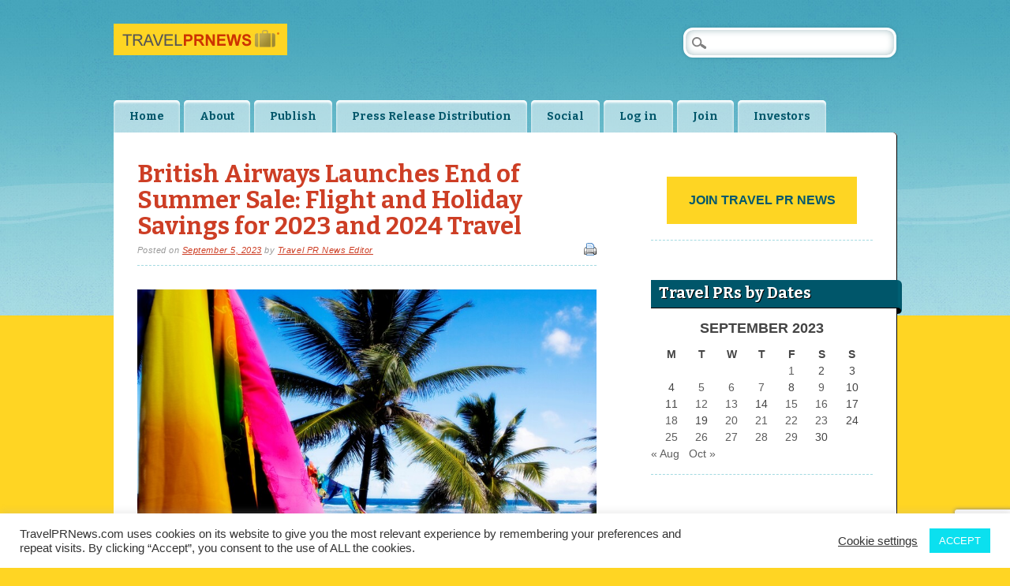

--- FILE ---
content_type: text/html; charset=utf-8
request_url: https://www.google.com/recaptcha/api2/anchor?ar=1&k=6Lf2OYEUAAAAAMe4MTvceDT_DHt-jw75OHYy3Uug&co=aHR0cHM6Ly90cmF2ZWxwcm5ld3MuY29tOjQ0Mw..&hl=en&v=PoyoqOPhxBO7pBk68S4YbpHZ&size=invisible&anchor-ms=20000&execute-ms=30000&cb=sy3tjqfoqenw
body_size: 48860
content:
<!DOCTYPE HTML><html dir="ltr" lang="en"><head><meta http-equiv="Content-Type" content="text/html; charset=UTF-8">
<meta http-equiv="X-UA-Compatible" content="IE=edge">
<title>reCAPTCHA</title>
<style type="text/css">
/* cyrillic-ext */
@font-face {
  font-family: 'Roboto';
  font-style: normal;
  font-weight: 400;
  font-stretch: 100%;
  src: url(//fonts.gstatic.com/s/roboto/v48/KFO7CnqEu92Fr1ME7kSn66aGLdTylUAMa3GUBHMdazTgWw.woff2) format('woff2');
  unicode-range: U+0460-052F, U+1C80-1C8A, U+20B4, U+2DE0-2DFF, U+A640-A69F, U+FE2E-FE2F;
}
/* cyrillic */
@font-face {
  font-family: 'Roboto';
  font-style: normal;
  font-weight: 400;
  font-stretch: 100%;
  src: url(//fonts.gstatic.com/s/roboto/v48/KFO7CnqEu92Fr1ME7kSn66aGLdTylUAMa3iUBHMdazTgWw.woff2) format('woff2');
  unicode-range: U+0301, U+0400-045F, U+0490-0491, U+04B0-04B1, U+2116;
}
/* greek-ext */
@font-face {
  font-family: 'Roboto';
  font-style: normal;
  font-weight: 400;
  font-stretch: 100%;
  src: url(//fonts.gstatic.com/s/roboto/v48/KFO7CnqEu92Fr1ME7kSn66aGLdTylUAMa3CUBHMdazTgWw.woff2) format('woff2');
  unicode-range: U+1F00-1FFF;
}
/* greek */
@font-face {
  font-family: 'Roboto';
  font-style: normal;
  font-weight: 400;
  font-stretch: 100%;
  src: url(//fonts.gstatic.com/s/roboto/v48/KFO7CnqEu92Fr1ME7kSn66aGLdTylUAMa3-UBHMdazTgWw.woff2) format('woff2');
  unicode-range: U+0370-0377, U+037A-037F, U+0384-038A, U+038C, U+038E-03A1, U+03A3-03FF;
}
/* math */
@font-face {
  font-family: 'Roboto';
  font-style: normal;
  font-weight: 400;
  font-stretch: 100%;
  src: url(//fonts.gstatic.com/s/roboto/v48/KFO7CnqEu92Fr1ME7kSn66aGLdTylUAMawCUBHMdazTgWw.woff2) format('woff2');
  unicode-range: U+0302-0303, U+0305, U+0307-0308, U+0310, U+0312, U+0315, U+031A, U+0326-0327, U+032C, U+032F-0330, U+0332-0333, U+0338, U+033A, U+0346, U+034D, U+0391-03A1, U+03A3-03A9, U+03B1-03C9, U+03D1, U+03D5-03D6, U+03F0-03F1, U+03F4-03F5, U+2016-2017, U+2034-2038, U+203C, U+2040, U+2043, U+2047, U+2050, U+2057, U+205F, U+2070-2071, U+2074-208E, U+2090-209C, U+20D0-20DC, U+20E1, U+20E5-20EF, U+2100-2112, U+2114-2115, U+2117-2121, U+2123-214F, U+2190, U+2192, U+2194-21AE, U+21B0-21E5, U+21F1-21F2, U+21F4-2211, U+2213-2214, U+2216-22FF, U+2308-230B, U+2310, U+2319, U+231C-2321, U+2336-237A, U+237C, U+2395, U+239B-23B7, U+23D0, U+23DC-23E1, U+2474-2475, U+25AF, U+25B3, U+25B7, U+25BD, U+25C1, U+25CA, U+25CC, U+25FB, U+266D-266F, U+27C0-27FF, U+2900-2AFF, U+2B0E-2B11, U+2B30-2B4C, U+2BFE, U+3030, U+FF5B, U+FF5D, U+1D400-1D7FF, U+1EE00-1EEFF;
}
/* symbols */
@font-face {
  font-family: 'Roboto';
  font-style: normal;
  font-weight: 400;
  font-stretch: 100%;
  src: url(//fonts.gstatic.com/s/roboto/v48/KFO7CnqEu92Fr1ME7kSn66aGLdTylUAMaxKUBHMdazTgWw.woff2) format('woff2');
  unicode-range: U+0001-000C, U+000E-001F, U+007F-009F, U+20DD-20E0, U+20E2-20E4, U+2150-218F, U+2190, U+2192, U+2194-2199, U+21AF, U+21E6-21F0, U+21F3, U+2218-2219, U+2299, U+22C4-22C6, U+2300-243F, U+2440-244A, U+2460-24FF, U+25A0-27BF, U+2800-28FF, U+2921-2922, U+2981, U+29BF, U+29EB, U+2B00-2BFF, U+4DC0-4DFF, U+FFF9-FFFB, U+10140-1018E, U+10190-1019C, U+101A0, U+101D0-101FD, U+102E0-102FB, U+10E60-10E7E, U+1D2C0-1D2D3, U+1D2E0-1D37F, U+1F000-1F0FF, U+1F100-1F1AD, U+1F1E6-1F1FF, U+1F30D-1F30F, U+1F315, U+1F31C, U+1F31E, U+1F320-1F32C, U+1F336, U+1F378, U+1F37D, U+1F382, U+1F393-1F39F, U+1F3A7-1F3A8, U+1F3AC-1F3AF, U+1F3C2, U+1F3C4-1F3C6, U+1F3CA-1F3CE, U+1F3D4-1F3E0, U+1F3ED, U+1F3F1-1F3F3, U+1F3F5-1F3F7, U+1F408, U+1F415, U+1F41F, U+1F426, U+1F43F, U+1F441-1F442, U+1F444, U+1F446-1F449, U+1F44C-1F44E, U+1F453, U+1F46A, U+1F47D, U+1F4A3, U+1F4B0, U+1F4B3, U+1F4B9, U+1F4BB, U+1F4BF, U+1F4C8-1F4CB, U+1F4D6, U+1F4DA, U+1F4DF, U+1F4E3-1F4E6, U+1F4EA-1F4ED, U+1F4F7, U+1F4F9-1F4FB, U+1F4FD-1F4FE, U+1F503, U+1F507-1F50B, U+1F50D, U+1F512-1F513, U+1F53E-1F54A, U+1F54F-1F5FA, U+1F610, U+1F650-1F67F, U+1F687, U+1F68D, U+1F691, U+1F694, U+1F698, U+1F6AD, U+1F6B2, U+1F6B9-1F6BA, U+1F6BC, U+1F6C6-1F6CF, U+1F6D3-1F6D7, U+1F6E0-1F6EA, U+1F6F0-1F6F3, U+1F6F7-1F6FC, U+1F700-1F7FF, U+1F800-1F80B, U+1F810-1F847, U+1F850-1F859, U+1F860-1F887, U+1F890-1F8AD, U+1F8B0-1F8BB, U+1F8C0-1F8C1, U+1F900-1F90B, U+1F93B, U+1F946, U+1F984, U+1F996, U+1F9E9, U+1FA00-1FA6F, U+1FA70-1FA7C, U+1FA80-1FA89, U+1FA8F-1FAC6, U+1FACE-1FADC, U+1FADF-1FAE9, U+1FAF0-1FAF8, U+1FB00-1FBFF;
}
/* vietnamese */
@font-face {
  font-family: 'Roboto';
  font-style: normal;
  font-weight: 400;
  font-stretch: 100%;
  src: url(//fonts.gstatic.com/s/roboto/v48/KFO7CnqEu92Fr1ME7kSn66aGLdTylUAMa3OUBHMdazTgWw.woff2) format('woff2');
  unicode-range: U+0102-0103, U+0110-0111, U+0128-0129, U+0168-0169, U+01A0-01A1, U+01AF-01B0, U+0300-0301, U+0303-0304, U+0308-0309, U+0323, U+0329, U+1EA0-1EF9, U+20AB;
}
/* latin-ext */
@font-face {
  font-family: 'Roboto';
  font-style: normal;
  font-weight: 400;
  font-stretch: 100%;
  src: url(//fonts.gstatic.com/s/roboto/v48/KFO7CnqEu92Fr1ME7kSn66aGLdTylUAMa3KUBHMdazTgWw.woff2) format('woff2');
  unicode-range: U+0100-02BA, U+02BD-02C5, U+02C7-02CC, U+02CE-02D7, U+02DD-02FF, U+0304, U+0308, U+0329, U+1D00-1DBF, U+1E00-1E9F, U+1EF2-1EFF, U+2020, U+20A0-20AB, U+20AD-20C0, U+2113, U+2C60-2C7F, U+A720-A7FF;
}
/* latin */
@font-face {
  font-family: 'Roboto';
  font-style: normal;
  font-weight: 400;
  font-stretch: 100%;
  src: url(//fonts.gstatic.com/s/roboto/v48/KFO7CnqEu92Fr1ME7kSn66aGLdTylUAMa3yUBHMdazQ.woff2) format('woff2');
  unicode-range: U+0000-00FF, U+0131, U+0152-0153, U+02BB-02BC, U+02C6, U+02DA, U+02DC, U+0304, U+0308, U+0329, U+2000-206F, U+20AC, U+2122, U+2191, U+2193, U+2212, U+2215, U+FEFF, U+FFFD;
}
/* cyrillic-ext */
@font-face {
  font-family: 'Roboto';
  font-style: normal;
  font-weight: 500;
  font-stretch: 100%;
  src: url(//fonts.gstatic.com/s/roboto/v48/KFO7CnqEu92Fr1ME7kSn66aGLdTylUAMa3GUBHMdazTgWw.woff2) format('woff2');
  unicode-range: U+0460-052F, U+1C80-1C8A, U+20B4, U+2DE0-2DFF, U+A640-A69F, U+FE2E-FE2F;
}
/* cyrillic */
@font-face {
  font-family: 'Roboto';
  font-style: normal;
  font-weight: 500;
  font-stretch: 100%;
  src: url(//fonts.gstatic.com/s/roboto/v48/KFO7CnqEu92Fr1ME7kSn66aGLdTylUAMa3iUBHMdazTgWw.woff2) format('woff2');
  unicode-range: U+0301, U+0400-045F, U+0490-0491, U+04B0-04B1, U+2116;
}
/* greek-ext */
@font-face {
  font-family: 'Roboto';
  font-style: normal;
  font-weight: 500;
  font-stretch: 100%;
  src: url(//fonts.gstatic.com/s/roboto/v48/KFO7CnqEu92Fr1ME7kSn66aGLdTylUAMa3CUBHMdazTgWw.woff2) format('woff2');
  unicode-range: U+1F00-1FFF;
}
/* greek */
@font-face {
  font-family: 'Roboto';
  font-style: normal;
  font-weight: 500;
  font-stretch: 100%;
  src: url(//fonts.gstatic.com/s/roboto/v48/KFO7CnqEu92Fr1ME7kSn66aGLdTylUAMa3-UBHMdazTgWw.woff2) format('woff2');
  unicode-range: U+0370-0377, U+037A-037F, U+0384-038A, U+038C, U+038E-03A1, U+03A3-03FF;
}
/* math */
@font-face {
  font-family: 'Roboto';
  font-style: normal;
  font-weight: 500;
  font-stretch: 100%;
  src: url(//fonts.gstatic.com/s/roboto/v48/KFO7CnqEu92Fr1ME7kSn66aGLdTylUAMawCUBHMdazTgWw.woff2) format('woff2');
  unicode-range: U+0302-0303, U+0305, U+0307-0308, U+0310, U+0312, U+0315, U+031A, U+0326-0327, U+032C, U+032F-0330, U+0332-0333, U+0338, U+033A, U+0346, U+034D, U+0391-03A1, U+03A3-03A9, U+03B1-03C9, U+03D1, U+03D5-03D6, U+03F0-03F1, U+03F4-03F5, U+2016-2017, U+2034-2038, U+203C, U+2040, U+2043, U+2047, U+2050, U+2057, U+205F, U+2070-2071, U+2074-208E, U+2090-209C, U+20D0-20DC, U+20E1, U+20E5-20EF, U+2100-2112, U+2114-2115, U+2117-2121, U+2123-214F, U+2190, U+2192, U+2194-21AE, U+21B0-21E5, U+21F1-21F2, U+21F4-2211, U+2213-2214, U+2216-22FF, U+2308-230B, U+2310, U+2319, U+231C-2321, U+2336-237A, U+237C, U+2395, U+239B-23B7, U+23D0, U+23DC-23E1, U+2474-2475, U+25AF, U+25B3, U+25B7, U+25BD, U+25C1, U+25CA, U+25CC, U+25FB, U+266D-266F, U+27C0-27FF, U+2900-2AFF, U+2B0E-2B11, U+2B30-2B4C, U+2BFE, U+3030, U+FF5B, U+FF5D, U+1D400-1D7FF, U+1EE00-1EEFF;
}
/* symbols */
@font-face {
  font-family: 'Roboto';
  font-style: normal;
  font-weight: 500;
  font-stretch: 100%;
  src: url(//fonts.gstatic.com/s/roboto/v48/KFO7CnqEu92Fr1ME7kSn66aGLdTylUAMaxKUBHMdazTgWw.woff2) format('woff2');
  unicode-range: U+0001-000C, U+000E-001F, U+007F-009F, U+20DD-20E0, U+20E2-20E4, U+2150-218F, U+2190, U+2192, U+2194-2199, U+21AF, U+21E6-21F0, U+21F3, U+2218-2219, U+2299, U+22C4-22C6, U+2300-243F, U+2440-244A, U+2460-24FF, U+25A0-27BF, U+2800-28FF, U+2921-2922, U+2981, U+29BF, U+29EB, U+2B00-2BFF, U+4DC0-4DFF, U+FFF9-FFFB, U+10140-1018E, U+10190-1019C, U+101A0, U+101D0-101FD, U+102E0-102FB, U+10E60-10E7E, U+1D2C0-1D2D3, U+1D2E0-1D37F, U+1F000-1F0FF, U+1F100-1F1AD, U+1F1E6-1F1FF, U+1F30D-1F30F, U+1F315, U+1F31C, U+1F31E, U+1F320-1F32C, U+1F336, U+1F378, U+1F37D, U+1F382, U+1F393-1F39F, U+1F3A7-1F3A8, U+1F3AC-1F3AF, U+1F3C2, U+1F3C4-1F3C6, U+1F3CA-1F3CE, U+1F3D4-1F3E0, U+1F3ED, U+1F3F1-1F3F3, U+1F3F5-1F3F7, U+1F408, U+1F415, U+1F41F, U+1F426, U+1F43F, U+1F441-1F442, U+1F444, U+1F446-1F449, U+1F44C-1F44E, U+1F453, U+1F46A, U+1F47D, U+1F4A3, U+1F4B0, U+1F4B3, U+1F4B9, U+1F4BB, U+1F4BF, U+1F4C8-1F4CB, U+1F4D6, U+1F4DA, U+1F4DF, U+1F4E3-1F4E6, U+1F4EA-1F4ED, U+1F4F7, U+1F4F9-1F4FB, U+1F4FD-1F4FE, U+1F503, U+1F507-1F50B, U+1F50D, U+1F512-1F513, U+1F53E-1F54A, U+1F54F-1F5FA, U+1F610, U+1F650-1F67F, U+1F687, U+1F68D, U+1F691, U+1F694, U+1F698, U+1F6AD, U+1F6B2, U+1F6B9-1F6BA, U+1F6BC, U+1F6C6-1F6CF, U+1F6D3-1F6D7, U+1F6E0-1F6EA, U+1F6F0-1F6F3, U+1F6F7-1F6FC, U+1F700-1F7FF, U+1F800-1F80B, U+1F810-1F847, U+1F850-1F859, U+1F860-1F887, U+1F890-1F8AD, U+1F8B0-1F8BB, U+1F8C0-1F8C1, U+1F900-1F90B, U+1F93B, U+1F946, U+1F984, U+1F996, U+1F9E9, U+1FA00-1FA6F, U+1FA70-1FA7C, U+1FA80-1FA89, U+1FA8F-1FAC6, U+1FACE-1FADC, U+1FADF-1FAE9, U+1FAF0-1FAF8, U+1FB00-1FBFF;
}
/* vietnamese */
@font-face {
  font-family: 'Roboto';
  font-style: normal;
  font-weight: 500;
  font-stretch: 100%;
  src: url(//fonts.gstatic.com/s/roboto/v48/KFO7CnqEu92Fr1ME7kSn66aGLdTylUAMa3OUBHMdazTgWw.woff2) format('woff2');
  unicode-range: U+0102-0103, U+0110-0111, U+0128-0129, U+0168-0169, U+01A0-01A1, U+01AF-01B0, U+0300-0301, U+0303-0304, U+0308-0309, U+0323, U+0329, U+1EA0-1EF9, U+20AB;
}
/* latin-ext */
@font-face {
  font-family: 'Roboto';
  font-style: normal;
  font-weight: 500;
  font-stretch: 100%;
  src: url(//fonts.gstatic.com/s/roboto/v48/KFO7CnqEu92Fr1ME7kSn66aGLdTylUAMa3KUBHMdazTgWw.woff2) format('woff2');
  unicode-range: U+0100-02BA, U+02BD-02C5, U+02C7-02CC, U+02CE-02D7, U+02DD-02FF, U+0304, U+0308, U+0329, U+1D00-1DBF, U+1E00-1E9F, U+1EF2-1EFF, U+2020, U+20A0-20AB, U+20AD-20C0, U+2113, U+2C60-2C7F, U+A720-A7FF;
}
/* latin */
@font-face {
  font-family: 'Roboto';
  font-style: normal;
  font-weight: 500;
  font-stretch: 100%;
  src: url(//fonts.gstatic.com/s/roboto/v48/KFO7CnqEu92Fr1ME7kSn66aGLdTylUAMa3yUBHMdazQ.woff2) format('woff2');
  unicode-range: U+0000-00FF, U+0131, U+0152-0153, U+02BB-02BC, U+02C6, U+02DA, U+02DC, U+0304, U+0308, U+0329, U+2000-206F, U+20AC, U+2122, U+2191, U+2193, U+2212, U+2215, U+FEFF, U+FFFD;
}
/* cyrillic-ext */
@font-face {
  font-family: 'Roboto';
  font-style: normal;
  font-weight: 900;
  font-stretch: 100%;
  src: url(//fonts.gstatic.com/s/roboto/v48/KFO7CnqEu92Fr1ME7kSn66aGLdTylUAMa3GUBHMdazTgWw.woff2) format('woff2');
  unicode-range: U+0460-052F, U+1C80-1C8A, U+20B4, U+2DE0-2DFF, U+A640-A69F, U+FE2E-FE2F;
}
/* cyrillic */
@font-face {
  font-family: 'Roboto';
  font-style: normal;
  font-weight: 900;
  font-stretch: 100%;
  src: url(//fonts.gstatic.com/s/roboto/v48/KFO7CnqEu92Fr1ME7kSn66aGLdTylUAMa3iUBHMdazTgWw.woff2) format('woff2');
  unicode-range: U+0301, U+0400-045F, U+0490-0491, U+04B0-04B1, U+2116;
}
/* greek-ext */
@font-face {
  font-family: 'Roboto';
  font-style: normal;
  font-weight: 900;
  font-stretch: 100%;
  src: url(//fonts.gstatic.com/s/roboto/v48/KFO7CnqEu92Fr1ME7kSn66aGLdTylUAMa3CUBHMdazTgWw.woff2) format('woff2');
  unicode-range: U+1F00-1FFF;
}
/* greek */
@font-face {
  font-family: 'Roboto';
  font-style: normal;
  font-weight: 900;
  font-stretch: 100%;
  src: url(//fonts.gstatic.com/s/roboto/v48/KFO7CnqEu92Fr1ME7kSn66aGLdTylUAMa3-UBHMdazTgWw.woff2) format('woff2');
  unicode-range: U+0370-0377, U+037A-037F, U+0384-038A, U+038C, U+038E-03A1, U+03A3-03FF;
}
/* math */
@font-face {
  font-family: 'Roboto';
  font-style: normal;
  font-weight: 900;
  font-stretch: 100%;
  src: url(//fonts.gstatic.com/s/roboto/v48/KFO7CnqEu92Fr1ME7kSn66aGLdTylUAMawCUBHMdazTgWw.woff2) format('woff2');
  unicode-range: U+0302-0303, U+0305, U+0307-0308, U+0310, U+0312, U+0315, U+031A, U+0326-0327, U+032C, U+032F-0330, U+0332-0333, U+0338, U+033A, U+0346, U+034D, U+0391-03A1, U+03A3-03A9, U+03B1-03C9, U+03D1, U+03D5-03D6, U+03F0-03F1, U+03F4-03F5, U+2016-2017, U+2034-2038, U+203C, U+2040, U+2043, U+2047, U+2050, U+2057, U+205F, U+2070-2071, U+2074-208E, U+2090-209C, U+20D0-20DC, U+20E1, U+20E5-20EF, U+2100-2112, U+2114-2115, U+2117-2121, U+2123-214F, U+2190, U+2192, U+2194-21AE, U+21B0-21E5, U+21F1-21F2, U+21F4-2211, U+2213-2214, U+2216-22FF, U+2308-230B, U+2310, U+2319, U+231C-2321, U+2336-237A, U+237C, U+2395, U+239B-23B7, U+23D0, U+23DC-23E1, U+2474-2475, U+25AF, U+25B3, U+25B7, U+25BD, U+25C1, U+25CA, U+25CC, U+25FB, U+266D-266F, U+27C0-27FF, U+2900-2AFF, U+2B0E-2B11, U+2B30-2B4C, U+2BFE, U+3030, U+FF5B, U+FF5D, U+1D400-1D7FF, U+1EE00-1EEFF;
}
/* symbols */
@font-face {
  font-family: 'Roboto';
  font-style: normal;
  font-weight: 900;
  font-stretch: 100%;
  src: url(//fonts.gstatic.com/s/roboto/v48/KFO7CnqEu92Fr1ME7kSn66aGLdTylUAMaxKUBHMdazTgWw.woff2) format('woff2');
  unicode-range: U+0001-000C, U+000E-001F, U+007F-009F, U+20DD-20E0, U+20E2-20E4, U+2150-218F, U+2190, U+2192, U+2194-2199, U+21AF, U+21E6-21F0, U+21F3, U+2218-2219, U+2299, U+22C4-22C6, U+2300-243F, U+2440-244A, U+2460-24FF, U+25A0-27BF, U+2800-28FF, U+2921-2922, U+2981, U+29BF, U+29EB, U+2B00-2BFF, U+4DC0-4DFF, U+FFF9-FFFB, U+10140-1018E, U+10190-1019C, U+101A0, U+101D0-101FD, U+102E0-102FB, U+10E60-10E7E, U+1D2C0-1D2D3, U+1D2E0-1D37F, U+1F000-1F0FF, U+1F100-1F1AD, U+1F1E6-1F1FF, U+1F30D-1F30F, U+1F315, U+1F31C, U+1F31E, U+1F320-1F32C, U+1F336, U+1F378, U+1F37D, U+1F382, U+1F393-1F39F, U+1F3A7-1F3A8, U+1F3AC-1F3AF, U+1F3C2, U+1F3C4-1F3C6, U+1F3CA-1F3CE, U+1F3D4-1F3E0, U+1F3ED, U+1F3F1-1F3F3, U+1F3F5-1F3F7, U+1F408, U+1F415, U+1F41F, U+1F426, U+1F43F, U+1F441-1F442, U+1F444, U+1F446-1F449, U+1F44C-1F44E, U+1F453, U+1F46A, U+1F47D, U+1F4A3, U+1F4B0, U+1F4B3, U+1F4B9, U+1F4BB, U+1F4BF, U+1F4C8-1F4CB, U+1F4D6, U+1F4DA, U+1F4DF, U+1F4E3-1F4E6, U+1F4EA-1F4ED, U+1F4F7, U+1F4F9-1F4FB, U+1F4FD-1F4FE, U+1F503, U+1F507-1F50B, U+1F50D, U+1F512-1F513, U+1F53E-1F54A, U+1F54F-1F5FA, U+1F610, U+1F650-1F67F, U+1F687, U+1F68D, U+1F691, U+1F694, U+1F698, U+1F6AD, U+1F6B2, U+1F6B9-1F6BA, U+1F6BC, U+1F6C6-1F6CF, U+1F6D3-1F6D7, U+1F6E0-1F6EA, U+1F6F0-1F6F3, U+1F6F7-1F6FC, U+1F700-1F7FF, U+1F800-1F80B, U+1F810-1F847, U+1F850-1F859, U+1F860-1F887, U+1F890-1F8AD, U+1F8B0-1F8BB, U+1F8C0-1F8C1, U+1F900-1F90B, U+1F93B, U+1F946, U+1F984, U+1F996, U+1F9E9, U+1FA00-1FA6F, U+1FA70-1FA7C, U+1FA80-1FA89, U+1FA8F-1FAC6, U+1FACE-1FADC, U+1FADF-1FAE9, U+1FAF0-1FAF8, U+1FB00-1FBFF;
}
/* vietnamese */
@font-face {
  font-family: 'Roboto';
  font-style: normal;
  font-weight: 900;
  font-stretch: 100%;
  src: url(//fonts.gstatic.com/s/roboto/v48/KFO7CnqEu92Fr1ME7kSn66aGLdTylUAMa3OUBHMdazTgWw.woff2) format('woff2');
  unicode-range: U+0102-0103, U+0110-0111, U+0128-0129, U+0168-0169, U+01A0-01A1, U+01AF-01B0, U+0300-0301, U+0303-0304, U+0308-0309, U+0323, U+0329, U+1EA0-1EF9, U+20AB;
}
/* latin-ext */
@font-face {
  font-family: 'Roboto';
  font-style: normal;
  font-weight: 900;
  font-stretch: 100%;
  src: url(//fonts.gstatic.com/s/roboto/v48/KFO7CnqEu92Fr1ME7kSn66aGLdTylUAMa3KUBHMdazTgWw.woff2) format('woff2');
  unicode-range: U+0100-02BA, U+02BD-02C5, U+02C7-02CC, U+02CE-02D7, U+02DD-02FF, U+0304, U+0308, U+0329, U+1D00-1DBF, U+1E00-1E9F, U+1EF2-1EFF, U+2020, U+20A0-20AB, U+20AD-20C0, U+2113, U+2C60-2C7F, U+A720-A7FF;
}
/* latin */
@font-face {
  font-family: 'Roboto';
  font-style: normal;
  font-weight: 900;
  font-stretch: 100%;
  src: url(//fonts.gstatic.com/s/roboto/v48/KFO7CnqEu92Fr1ME7kSn66aGLdTylUAMa3yUBHMdazQ.woff2) format('woff2');
  unicode-range: U+0000-00FF, U+0131, U+0152-0153, U+02BB-02BC, U+02C6, U+02DA, U+02DC, U+0304, U+0308, U+0329, U+2000-206F, U+20AC, U+2122, U+2191, U+2193, U+2212, U+2215, U+FEFF, U+FFFD;
}

</style>
<link rel="stylesheet" type="text/css" href="https://www.gstatic.com/recaptcha/releases/PoyoqOPhxBO7pBk68S4YbpHZ/styles__ltr.css">
<script nonce="mnAA2nUMLnytixsk92dqyw" type="text/javascript">window['__recaptcha_api'] = 'https://www.google.com/recaptcha/api2/';</script>
<script type="text/javascript" src="https://www.gstatic.com/recaptcha/releases/PoyoqOPhxBO7pBk68S4YbpHZ/recaptcha__en.js" nonce="mnAA2nUMLnytixsk92dqyw">
      
    </script></head>
<body><div id="rc-anchor-alert" class="rc-anchor-alert"></div>
<input type="hidden" id="recaptcha-token" value="[base64]">
<script type="text/javascript" nonce="mnAA2nUMLnytixsk92dqyw">
      recaptcha.anchor.Main.init("[\x22ainput\x22,[\x22bgdata\x22,\x22\x22,\[base64]/[base64]/bmV3IFpbdF0obVswXSk6Sz09Mj9uZXcgWlt0XShtWzBdLG1bMV0pOks9PTM/bmV3IFpbdF0obVswXSxtWzFdLG1bMl0pOks9PTQ/[base64]/[base64]/[base64]/[base64]/[base64]/[base64]/[base64]/[base64]/[base64]/[base64]/[base64]/[base64]/[base64]/[base64]\\u003d\\u003d\x22,\[base64]\x22,\x22wosEOzE0wrkOIMKJw6zCv2XDmGPCrBXClsOww6d1woHDtMKnwr/[base64]/UsOIw5XDuC7Csz9kw6TDg8KWa8OEw4TDiBHCp8KsdsO0LSNiH8KiTxp3wqMrwrYtw4hsw6QCw41UasODwqYhw7jDuMOowqIowpzDqXIIecKHb8OBBcKCw5rDu2wsUcKSF8K4Rn7CnVvDqVPDi3VwZWvCjS07w7HDrUPCpH8lQcKfw4/Di8Obw7PCnzZ7DMOkOCgVw5duw6nDmz7CnsKww5UEw4/Dl8OlRsOVCcKsQMKAVsOgwqkgZ8ONHnkgdMK4w4PCvsOzwoPCocKAw5PCtcO0B0lEGFHChcOXF3BHSyYkVQl2w4jCosK6HxTCu8OxI3fClGNwwo0Qw4zCu8Klw7dQPcO/wrM1dgTCmcOqw4lBLTjDgWR9w5fCqcOtw6fChjXDiXXDvsKJwokUw5cffBYOw5DCoAfCjMKdwrhCw7TCqcOoSMONwqVSwqxCwqrDr3/DucObKHTDqMOqw5LDmcOGX8K2w6lUwqQeYXU9LRtxDX3DhVF9wpMuw4zDtMK4w4/DosOfM8OgwpU2dMKuZ8Kow5zCkEw/JxTCknrDgEzDmcKFw4nDjsOWwpdjw4Y0UQTDvDXCgkvCkDXDocOfw5VNEsKowoNcZ8KROMORFMOBw5HCsMKuw59fwpxJw4bDiz0hw5QvwrzDpzNwQMOHesORw57Dk8OaViQpwrfDiD1nZx1OFzHDv8KRfMK6bA0aRMOnY8KRwrDDhcO8w6LDgsK/[base64]/w78bw7LCixzDrgrDlsOiw6HCrQvCmsOHwo3DvWHDrsONwq/CnsKxwq3Dq1MOXsOKw4o7w5HCpMOMZUHCssODcETDrg/[base64]/wqs4woDDscOZw48PwpY9wq3Dh8K0f8OIYMKNCcKEwozClcKfw6oXc8OIcVhow4nCscKIQGB9Q2l9T1dJw4LCpmszEFgMZVnDnw3DjBbCr1k5wpTDjw0Rw7DCjS3CtcORw7kFRDcRN8KKBH/DnsKcwoYpVB/DoFsgw57Ds8KwbcOFDRzDrycqw5UzwqQFBMOCC8Oaw7/CosOYwp1GNSRFKmjDuizDlxPDg8Ocw7cMYsKHwqLDlVk7DUvDp0jDv8K0wqTDgAoyw4PCo8O3LcO1P0MIw4TCqF1dw7hJasOrwqzCll/Cn8KMwpMcFsO3w47CmyTClx/DgsKeARJLwrY/[base64]/CtncRw7J8w493w4vDrRhXBE9tZsKsUsKxaMKoU11XAcOawq3CrMKhw7k+G8KxG8KTw4LDq8O5KsOHw43DoVRTOsK1WUI3WsKEwqp6SGPDlMKSwoxqSVZrwqdmf8O/wqNmXcOYwozDnlkAS3cew6g9wrsvO0IZY8O0f8K2JRbDqMOuwoHCgVd9OMKpbloKwrfDjMKZIsKBU8Kgwr9cwofCmDsmwokXfHHDokk9w6kCNV/CmcO6QRt4S3jDv8OMXQjCuhfDm0J0ZAR4wrHDm0jDp1R/wobDtDk4wrkswrMSBMOGw6FLJmTDnMKrw7pQDyQzGsOKw4HDn00wHxnDuQHCrsOtwoF7w5LDtB3Ds8OlYcOJwrfCrMOvw5dKw6d1w5nDusOowohkwpFwwqDCgsOSHsONQ8KVYH4/EMOLw6bCmcOeEMKww7/CsXDDgMK/dyrDp8ORMjlTwptzUMOmbMOpD8OsYMKLwpjDvwhTwotMw4IrwocWw6nCvMKWwrTDvErDsnvDqFt8SMOuV8OywoVJw53DgSfDmsOpfMOcw646Qw8lw5Q/[base64]/[base64]/DgirDl8KvY8KQw63CnnDDl8OUwpPDj2DCpykDwqAFw4EFYGPCvMOmw6vDi8OtVMOvPyzCk8KLeDk0w7oLTi7DtBLCnlQwSMOla3rDr1/CuMKvwqXCu8KdM04WwrXDq8Omwqo/w5gfw4/DhRfCvsKsw6pmwpViw7A2wr1+OMK+GErDvcO0wr/DtsOcMcKyw7DDuV8LcsOidUjDoH47ZMKEJcOUw7daXHRewok3woLCqcOPaETDmsKWGMOyU8OGw7fCjw5/XcOxwp40FGnCojbCvCjCrcKVwoNfDkvCkMKbwpjDvTdkesKDw5fDk8KYRmvDksOiwrAnHGB6w75Iw4rDhsONbcOpw5PCgsO3w54Ww6p2wo0Ow5fDosKIS8OiTHfClsKvd0UoKzTCkCBwSwXCgcKIbsOZwrkWwpVTw65zwonChcK1wrtCw5/CmcK9wpZMwr/DsMKawqsuOcKLBcOse8OhOFNaIEPCgMONF8Kaw4bCvcK6w4nChDxpwp3CijsIcm/[base64]/w75Ew7TDqMKNOMK4wqF7ABQlY8KHwqNdCCE5dUAiwpHDhsOVNMKyIMOiNRjCkj7ClcOaBMOOHUNxwrHDmMOSXcOywrgDNsOZAWDCtMOMw7/[base64]/CvcOWwp7Cvzxow6/CocKYw4hfwr7DmzB3wrvDrcKgw49IwqU1DsKOLsOTw6TDklxUfy89wrbDusKhw53CnFvDuxPDkyjCrT/CpzPDmxMkwoMMRBXCssKGw4/CsMK+w4ZSJWvDjsKcw5nDilYML8KMw57Doi1ewrhvMXAxw4QGEG7CgFMJw7AqAg9lwp/CtVAsw7JrAMK0MTjDs3vCk8Oxw5nDi8OQMcK+w4g1wrPCnMOIwq9kb8Kvw6PCuMKYRsKDfxLCjcO7DSzChFNHPsOQwrzDn8OyYcK3R8KkwovCu3nDqTnDkjrCghHDgMO4MTc+w6ptw7bDu8KFJWnCunXCuA0Vw43CpcK9GcKfwrk6w7Nmwq/ChsKWdcOXEU/[base64]/Dmlphw4dFRcO9w4MNwrEFGMONWhfDs8KSP8K3wqLDvsO9VVkwVcKPwpTCmjV0wr/CiE/Cn8OWF8O0LyXDsjXDuwbCrsOCJFbDrhcpwqxVHgB2AMOGw7lOWMKmw5nCnGPCkW7Ds8K0w67Diypzw43Dghl4NsO/[base64]/[base64]/wo3CjUnDt8OFPCjDpUZ7eFFSD8O5cGTCusOhwqNFwog/w4VrBMK/wqLDn8OvwqDDhBzCiENiH8K7JsOoEF7Ck8OyPht0bMONaz5IN2DClcOKwq3DoSrDiMKDw5UUw4Uuwr8nwo48QErCtMOENcKFTMOLCsKyWcKmwqR9w7xASmAwdUJvw7nDoE/DikFwwqfCscOVZyIfZBPDjsKVOyEhNcO5BCfCrsKPN1USwqRDwqjChcKAbkvCnxTDrcK5wrDCpMKFERbDhXfDkX7ClMObRlnDmDEDIgrClCkWw6/DjMO0Xh/Di3gkw7nCscK5wrDCi8K3YiFVRhpLIsKZwpwmMsOZHn5nw4okw4fCuz3DnsORw5QbRWFkwo99w5dDw57DiBHDrcODw6chwr8Ww7/DlDBjO2TDuS3CuWtZDwsFD8KNwqBuE8OtwrbCi8KoFcO4wqTDlMKuFxdeHwPDi8OVw4k+eATDnVQvPgA+AcOcKh/Cl8Oow5YPQiVrNxTDvMKNV8KAAcOSwpTCjsOlW0HChl7DmC1yw6bCjsOiIDrCkTFbYWTDhnUfw6EvTMO+OgbCrBfDlsKBfFwbK2bCvwAWw7AfeV0rwp92wrM6Zn7DosOjwpHCqlUsL8KjIsKkDMONRkUcNcKdKcOKwpwxw4DCoxdZNx3DogI4D8KkAyBPOSB7QnckWB/Cn3rDoFLDuDxfwrYEw6ZfVcKKLQkoCMKhwqvCu8KIw57Drl9Iw7czesKdQcKaUF3CjHlPw5JvcDHDth/DgMO8w6DCoAlsCznCgBRtf8KOwqsCa2RuE1oTFScVGE/Ck0zCtsKtEyzDpjbDpADChQzDnjHDmRzCgzXDhsOILMKiHW7DmsOeRA8jNAJAUDzCnW8TchdzQ8KDw4rCpcOhOcOORMOoCsKOXjooIlQkw5TDhMOLOmY5w6HDg1zDvcOCw7PDqx3CpmAEwo9ewoo/N8OzwpvDmWp2wrfDnmXDgcK2BcOqw5IPPsKqcgo/F8K8w458wq/DizPDiMOMwozCi8Kiw7cVw63ChAvDgMO+ZsO2w4LClcO+w4fCt2nCrAB8b03Dqg4ow69Lw4/CrQPCjcK0w4TDhmYHMcKCwonDuMKEDcKkwoUBw7nCqMOUw7DDjcKAwprDncOvMz0LejtFw5twLsOCCMKqXC1+QWJKw5DDgcKNwopxwpLCqxMrwqYIw7zCrS3Ciz9Uwo/DggbCk8KqRWh9cgLCmcKdesOiwo1kacO5wqjCgSnDisO0J8OnQzTDnFNZwrfChCPDjhoQaMONwrTDtyfDoMKtNMKEblEXUcO1wrsqCjDCtzfCinJLGMKYTsO9wp/DunvCq8O8QT/[base64]/CjsKBwrArwrnDpWfDk2tTBxo4FsOjWHouw4U4EMKDw4VKwqV7biUsw4RVw6TDhMO7PcOCw7HCqyjDhk4UZF3DscKEOSgXw5XCrGTClcKXwrdSQw/DjsKvKk3CkMKmEzB+LsKVU8OswrNRa17Ct8Okw7DDpHXCnsOTbMObN8K9I8KjdyUCVcKrwoTCrQgMwqERWVDDqzjDmQjCisOMUyISw4vDqsO4wpDCq8K7wqIkwrhow4Erw4AywqtDwr/CjsKTw6NHw4V4Q13DiMKzw7sWw7Bew7t3YsOlGcKuw7bCtsOvw4EQFHvDlMKsw7fCuXHDu8KHw4DCusKUwqoyTcKTTcOuY8KkR8KXw7xuM8OwRlgDw4bDlQYrw7Z9w7/Dn0fDp8KWAMKLCxHDksKtw6LClzFgwr4VDj4cwpEBA8KgYcOiw5hLfCJuw5IbZAzChhA/UcOceSgcSMKMw53CqitrbMKaVcKCEcO6AxHDknjDnsO3wqnCgcKMwo/Ds8KhScKAwpBZdsKpwrQFwpPClTk3w5F3w5TDoSnDtQ0DMsOmJMOIWQ1twq0kO8KfLMOpZlpDBm/DgB3Do2LCpjzDpMOJQMOQwonDhA1nwo0hWsKtDhHDvsOjw6BcQ38/[base64]/CnU7Dlkd+BsOCKwQte8OqFMOkSy3CoTVLDFBffyoUCMKYwr9Bw70lwp3DlMOYG8KFNcKvw5/DmMKeL0LDnsKiwrjDrzp9w51uw4vCj8Ojb8K+L8KHbQR8w7ZLCsO5TXddwrrCrS/DmVtmwr9/[base64]/DtTHClMKjwpDCgCTDtMK/[base64]/CgMOLGsOnw7FPCMOHVsKWB8K7LEA2wrpNwpFCwplhwpbDmXcRwrlHUCTCpks5wrjDtsOhOyI/SlF3aTzDqcOZwq/Dh219wrYhAhJ4HGZPwo4aV1AKF0EXKEzClhZtw5rDqiLCicK1w5LCvl5WJG0awqDDgz/ChsOdw6gHw54Hw6bDucKmwrYNdjLCssKXwowNwppIwrjCkcK/w4bDiEVIaHpewqxGM1YZWgvDh8K6wrIybVVKYWsPwqbDlmTDqGTDlBLCjCLDi8KVTTEjw6fDjy96wqbCvsOoDAXDhcOqUMKTwqppWMKQw5BXKjDCvnLDtHTDsx15wop8w7sVYsKiw74dwr5VM19+w4zCrXPDpGczw75BXTLDn8K7by5Dwp0yVsO8YMOLwq/DlMKrVm1jwr8fwo8qJ8O2w5MufcKgwphIRMK1w45Ba8KRw595P8KaVMO7IsKYPcOrW8OUOhfClsK6w65hwpzCpWDCgUnCvMO/w5JMUA5zEFnCk8KVwpvDlxvDl8K2YsKbBh0CQcKMwo5jGMOlwrErX8OvwqEbCMOZb8OEwpUpK8OGWsOsw7nCqy1Cw44wDG/[base64]/w6scdMOqQzbDiGQzbsOBCw4RScKMwp06w6DDqMOUfhXDnRnDvxLCuMOmOg3Cm8Oww6bDm07Cj8OpwpLDny5LwobCpMO5JD9Mwqwtw6kvCQ7CuHYPIMKfwpZ8wpLDmzNXwopGacOCXsO0wqvCjsKDwpzConU/w7FCwpvCjcOqwrDDmEzDvsOgPcKFwqzDvCxhA2sQHi/Cp8KJwp9nw6ZxwrB/FMKiIsK2wqTDjSfCthwkw5xUG2HDiMKWwoEcbRUoMMOWwrdNXcKEfXVCwqNBwr1VWH7CjMOXwpzCv8OkNVpcwq/DpMKowqnDiwHDulHDp1HCn8ODw4Vaw7hkwrXDvgvCizAowpkSQi/DvsKOOy7DnsKqORzCrMKUCsKeT0zDv8KQw7HCpX0mMsO2w6bCsRwrw7tAwrvCnh8gwpkpbhxeS8OLwqtEw6Zjw78aDXltwrwpw55DWzs5LMOpw4nCgGFfw592VwxOWnXDosOzw5RXZ8O9L8OeB8OkD8K6woLCsi8Vw7/Cn8KwE8K1w7NjK8O7TTQME2tmwqZ3w7h0JMO8NXbDkxktBMK/wrbDi8Kvwrw4Jl/[base64]/Cq8KmS0TCgsK3W8KAw4Ivb8Oawpslw5FJwrHDm8OAwqQeOxHDpsKQV1c5wpHDrRJIOsKQC0HDqxJhTGDCp8Kzc2zDtMOxw6pOw7LCpsKCGsK+Wg3ChMKTOVBoZQAhQMKXJ3Etwo9lK8OTwqTCqlVjM07CqAfCv0sxVcKvwq9/XVMJQzTCp8KVwq8/BMKsXcO6RRZow4ZMwq/[base64]/DrcKlwrrDr1BIOcOcwojDicOKw5g6JzQYXcO0w43DjAJcw6t8w7XCrEt5wobDkmPCg8O7w5zDkMOewoTCocKDZ8KQJMKkRcKSw55vwr9Ww4BMw6/Cr8Ohw4ECe8KIezDCnT/CshnDqMK/wrvCplHClMKhdyleICbDuRPDqsO2LcKUalHCnsOnIlwqDcOQVFTChMKGPsKfw41veX4/w7XDt8OrwpvDlxp0wqbDqsKPEcK/JcK5bmbDojBZYn7CnVjCjD7Chx4Ywp1DB8Ohw6dFEcOiZcKbBMOewp4XehXDmcOHw5dOGMKCwplOwrfDoSZjw6DDiw9qR2NxDQrCocKTw4tDw7rDsMO9w7Ruw4/DgWsywp0sY8K7bcOaccKGwpzCuMKwCTzCqXoQwpATw7sXwoYyw6xxEcOlw7zCpjsIEMOBC0zCqsKWJl/DilhCeXTCrSvDix7CrcKtwrx+w7dmKD/DnAM6wpzCkMKgw41jS8K0QzTCpTvDmcOTwpw7UMO+wr92UMOfw7XCj8Oxw7jDlsKLwq9qw5o2dcOZwqgPwp7ComBjLsOXw7PCph14wrPCpcOUGQlfw5ZEwrvCo8KOwpgLZcKPwq0ewrnDq8OMV8KFI8Kvwo0YKjzDuMOGw4Fffg3DnTHDshQuw5fCvFFowo/CgcO0DMKJEhguwoXDucKPHEnDvsK7HGXDiWnDoTPDpigrXMOMOMKESsOdwpVcw7QRwpzDisKUwqHDoz7CosOHwoM6w7HDrmTDn21vNCwIASbCscK1woYOKcO5woMTwoAFwppBW8Kkw6zCu8ODQW9seMO/[base64]/Ci8Ovw4wlScKBecKFw54UwrslaMKiw5fCuMOMw7J7IsONfRzCmDHDrcKeSmHCozJEGMOawoECw5zCn8KIJXHCoS0+CsKbKcK0UQoyw6FxFcOSP8KUf8OZwrl1woNwWcORwpQHPi1nwop2V8KPwqRNw7hHw6fCqFhEKMOmwqRdw6c/w6LCgsO3wqnChMOSSsKDGDltw7QnTcOrwqbCoSTCtcKowpLChcKACSfDoC/Co8OsZsOVJgQBJB8cw4zCn8KPw6UEwoF/[base64]/DkyzCrcKzbivCinXDu0UFNcOew7fCg8OVw6BAw74dw7JJW8OJFMKfFMKTwqEhJ8Kuw4cKbDfCtcK3N8KlwrPChMKfOcKMJ37CjnBow5RMcj/CinAuJMKBwoTDkGDDnCh7L8OqfXzCuQLCo8OHdMOWwpPDnmsLEMK3OMK9wrkrwpfDp0bDghUmw47DqMKmVcO5NsOvw5h6w6xhWMOhMQMOw5A/[base64]/HMKRw7XCn8OwRw3DlcO0RMKCw5DDsMK1DsO2f8Owwr3Dj1Qvw4JDwrfDjUdpXMKHDQZHw7fDsAPCvsOWZ8O7RcO4w7nCscO+ZsKQw7zDpcOHwo1HeHYBwp/CmsOow7FSQcKFbsKHwo0EccKXwrAJwrnCpcO/[base64]/Dt8KFVBHCsS4DEHvCmnHDncOiw483KXzDpDPCq8ODwr1GwpvClnTCkDtYwqnDuTvCg8OtQkQYBUPCpRXDocOOwqfCgcK7TXbCi3nCncOGUMOgw4fCvA1Nw5YLK8KJdix9cMO8w7QZwqzDjUFxacKSCCVWw5rCrMKbwovDrMKIwq/Co8Kowq0eEsK/wr1bwpfCgMKyNXckw6XDncKwwoXCp8KdS8KVw4g3KVB9w7AUwqdIM2Jnw7k/AcKKwoUDChvDlhpyTSfCksKJw47DiMONw4hFF2/CogjCkB/DgcOAawHCvA7CtcKKwo1BwrXDsMK8W8KFwoVhAC5Uw5PDkMODUEhnZcO0ccOzKW7Ci8OfwpNKKMO+FBIpw67DpMOQaMOfw6TCtWjCjWUQZgArI1DDucKnwqfCr1g4TMO6BMKUw4zDlMOKacOcw7g6PsOjwpwXwqN7wpnCjMKmOsK/wrjDp8KfNsOaw4vCmMOHwoTDvHfDtHQ5w6sWdsKYwrXCqMOSP8KYw7zCuMOneEUWw5nDnsOrCMKneMKCwpMNacOtC8KIw7pAcMOHdzBYwoPCp8OLFhJ1DsKvw5bDvRhMZwPCtMOOXcOmE3MqeXLDgcOtKWNdSG8aJsKdUHfDrMOjC8KfHMKZwpTDgsOaMRbDvVZww5/DvsOiwqrCq8OyQk/DmVbDi8OIwr5BbBnCqMOVw7bCn8K3IcKXw4cLFWPCv1FkIzXDhcOoPx3DpljDvCJ0wp1zVhvCkUlvw7jCrRVowojCsMO8w4bCoBHDh8Kpw6dDwp/[base64]/DiS/DjcKZO8KuwobCkzc4wphTQ8OZw6NyL3PCpFVnZcOnwoXDlsOtwo/CsAZTw7s2KQrCuhTCnmjChcOKRC9uw43DrMO9wrzDvcK5wpHDksOzO0PCisK1w7PDjH0Vw6bCg3vDqcOIe8KcwrLCtcKrem/Dh0PCvsKMFcKMwqPCgEJWw7vCm8OWw65pDcKvMlzCksKUVFp5w6bCux8CacOVwpwcQsKew6BLwqkHwpVAwpJ5KcKEw63CocKAw6rDqsKrMnPDvWnDigvCuT1WwqLCmwQjQcKkw5BkM8KOP3svET5LOcOBwrHDhsK0w5jCrMKxcsO5EmJ7E8OWezExw4/DmsOOw63CscOgw78pw5EcGMOPwrbCjSLDiDhTw7RMw4UWw7nChEQHLU1lwpp7w6nCqsKCYG0mbcKnw747H3Z8wpN/wp8gBFIkwqbCil/DpW40UcKUSUrCusK/Fg9mPGXDrMOMw6HCtS0PFMOKw5XCqhhMGw3CuQ/[base64]/[base64]/w79vfU3DtcKIw6tGXsOxVwXDqsK9wqrDp8OgajHCp34icsKjw4PCiV7DvHnClB/DscKIOcOuwohICMOjK1M0MsKRw73DlsKHwoFNWn/DgMOcw57CgGDCizPDqFgSBMOZS8O+wqjCgMOVwrjDmGnDrcONZ8K+U07Dt8KiwqNvbVrDmibDmMKbTzFWw70Ow7xXwpcTw4zClcKuI8Oxw63DhMKuTgoUw7x5wqQwMMOPKS1vwo56wpbCl8OtYCR2IcKQwrPChMOhwoDDkQ0BJMO5BcKneT0nWkfCnVYWw5/DgMOdwprCnMK2w6LDmsKEwrsawrbDijM2w6cAOBtFZcO6w4/DlgjDnR/Cow14w6vCqsOzH0XDsShTXW/[base64]/CnE5KQH9gS8KMwqgNTXDCix7DoAzCk8OCCMK+w4x/[base64]/DumnClMOMFnh5w6dXwq1YwovDhG4oPUI/[base64]/CrMK9ccOzVsOMw4JmesOrRzg0TMOUw5fCrMKnwopdw7k/QmrCuwDDrcKgw4/[base64]/CiXJLwpA0YsKHw7lxXsOXFQ/[base64]/[base64]/CvsKNPcKNwplowrYOwqJYw73CgDdKw4zCoVrDjU/Dvg1QZcOGwotMw54JCcO7wrHDvcK9fz7CoXEUb1/Cl8OxOMKow4fDkB/Cik8XdcK5w4Yyw5t8DQcYw7jDh8KWRMO+XMK2woJ0w6jDkWDDl8KDEDfDvwnDu8OVw5NUEBrDt0xEwpUvw6oAN0LDjMOjw7FkDnHCn8K7RTfDnFlJwoPCgz/[base64]/[base64]/DpsOxw4XDssKhAyHChcKhEznDsXA/SsOIwoDDosKBw5wdOU4KaWfCrcKmw4QLAcKgM3DCtcKWclvDssOHw7dWFcKBBcKPIMKzPMKRw7daw5HCvF0gwqVywqjDrw5dw7/Ckj81w7/DtFxBEcO0wrl0w6DDi3vCnF4Kwr3CicO7w6jCkMKMw6JqHHNgAVjCiBETecKqfHbDisKrPHQtacKYwpQXD3oOa8OQwp3DqVzDvsK2e8OzSMKCHcKaw70tYQ0OCD8xel1Mwp3CsRg2Nn0Pw6Rmw6dGw6XDhTcAVSJRdGPCp8Kfwp9ofSJHEMOPwrDDuA/DgcO+DE/[base64]/[base64]/w4bDoWpdUlHCs2Z5w7PCi8K4w4c3I8ObwoTCqV0jJMOvBx3Ct1PCo2wLw4LClMKAOz5Xw6fDqm7CtsOLIMOMwodIwoFAw40lScOXJcKOw6zCqcKMNCZNw5bDocKpwqU3fcObwrjCiAfClsKFw780w4PCu8KLwrXCmsO/w4XCmsKxwpRcw7jDqsK8dkgkEsKIwp/DlMKxw44TFWY7wqV6H1rCmRfCucOdwonCssOwcMKPcVDDnEsqw4kAw4Bjw53CrmTDkMOnRiDDlx/DpsK2wprCuSjDnG3DtcOFwq0YaxbCnnZvw6t6w64nw74ZD8KOF0dWw5fCusKiw5vDqQrCig7Ck2fCq0TDpkZZRcKVIXtcesKnwrzDgHAew4vDviDDk8KlEMOhIXvDn8KZw5jCmRjClD0Kw4PDiCYtHGJrwo94EcK3OsOmw7LCkE7CsmTDscK9fMK6Cyh7YjtZw4/[base64]/[base64]/[base64]/DmE3Dnwpvw4ZYZcKBw5bClWPDvMKnwrrDt8O+w6k5UcOHwpUZOsK8FMKLe8KIwq/DkxR5wqt0XVwnK0g8aRHCgMKnCSjDmsOwaMOLw7HChgDDusKXb1UJBMO/XRk6SsOgFAjDi0UtKcKkw7XCl8OqNkrDjEjDvcO/wqbCpMKsO8KOw4TCvinCkMKOw49AwoEAPQDCmTExw7lVwohOLUBqw6fDjMO0T8KZTQ/[base64]/Dr8Kmwrx0w5bCinJqwpfDkkgkw53DvEovKMKibsKNG8K1w4t9w7bDp8OBEn/DpBfDkxDCgnzDr07DsGLCtQXCnMKtB8KoOMKaQ8KiWmHDiCJfwonDgU9zOh5DFBvCkFDChkPDssKhFVoxwopUwrgAw4DDpsOgIEoVw7PCosKIworDi8KIwpbDpcO6fFbCuDwTOMK2wpXDrU8MwrFDNVbCqyc3w4HCkMKIYxzCq8Klb8O/w5rDrA87M8Oew6HCqDlEMcOiw4oCw7lVw67DhirDrj4sM8OAw6U5w4srw6grQ8OIUDbDuMK+w6QNTMKFacKNI0nDg8OHJ0QVwr0Mw53Cn8ONXhLCtMKUcMOzbsKPW8ObbMOvHsOxwpvCuTF5wqQhcsOqb8Oiw5F5w7hDdMOMSsK/WMOiL8KBw5IkIGnClm3DsMO6wr7Dk8OreMKEw7XDgMKlw4VUcsKRLcOnw68AwrpUw4dbw6xQwobDqcORw7HDsV1wacKcIsK9w61CwpfDosKUw4wZHg1hw7/ComRDBkDCrGkeDMKkw5s+wrXDmBMowqnDrizDv8OqwrjDmcKNw7vCuMK9wqhgYsKhfCfCqMO8RsKHXcKzw6EcworDli0mwrTCkCgtw4nDgC50RFTCjlDCjMKOwqXDrcOYw5tfTwpew7fCusKQZcKVw4BhwrrCtcOIw4/[base64]/DocKDwoUqSRMnw7fDmBzCosK7w5EFw5TDiw/Ch1x+VBbDu1/Crz8xGG3Cjx/Di8Kmw5vCssKTw41XdsOodcOJw7TDvx7Cn23DlRvDrxnDhEXDqMKuwqZvwpxdw5xxYDzCusOCwpzDiMKvw6XCuWfDtcKew7hFDSkvwrsbw641cinCocOww6Ysw49YPAXDqsKrPcOjaVw/wqlVNlXCu8KNwp/Cv8Oxb13CpC3Ch8Oaa8KBEMKPw43CscKSGWJfwr/CusKOL8KTBxfDpnTCoMOJw60POjDCngfCtsKuw7DDnkR9bMOmw6s5w40NwrscYiFtLCYWw5nDkTwLA8OWwo9Dwpw5wqXCuMKZw47CrXI0wpoBwrEVVGZMwo9NwpwIwoLDqzoSw7XCs8OBw7t4VcO9XsOqwocHwprCjkDDmcOWw73DosKCwrQNPsOBw6YfLMO/[base64]/w4oMdsKAG09rw4bCpMObwpjCoQVIZ0vCrTBBIsKvTGHCvEnDk1nDu8KCc8O9wozCm8KOR8K6bWHCiMOVwqN0w6YJTsOXwq7DihnCl8KeQA9zwo4/[base64]/Bhp/wofDp3jCumYyA8OUQFTDocKMDF/CtsKOH8OUw68oKk3Cojl3ahbDrmtMwql9wpfDrUZdw48GCsK3ShQYB8OOwo4lwrVISDNyAsOXw78rWsK/[base64]/[base64]/DnAREw6vDicOVE8KCUcKkbQ0Dw6cnwqrDicOSwrlYM8OTwrZAeMOfw78Lw5YCAgEgwpTCoMOVwq/CpsKOeMOow7E9wqTDocK0wpVkwoQXwobDoU9XQ1zDlcOeccO/w4FZF8OUCcKFcDjCmcOIDU0Iwr3CvsKVf8K9Gm3DiRHCjsKPFsKgPsKUBcOfwq4Rwq7Dl0MtwqMhaMOnwoHDtcOUcVUew47Cj8K4LsKudx0yw4ZGKcOiwo96XcK2bcKfw6Mzw57CjCIUDcKqZ8KBGnPCl8OUAMOtwr3DsVErbXpIClUwDw0owrnDmiZ/NsOGw4vDksOQw6jDjcOUYsO5wonDsMOKw7jDmAt8WcOVcFfDscKLwosWw67DmcKxJsKWd0bDvw/[base64]/RcKNVsK8w5JkAkNGw7hew6TDmBnDtcKxwq54NkTCnMKBUy3CnAI5w4BaORZTIjh0wr/DncKDw5HCvsK2w7TDoVHCgnQQR8OHwp1oF8KCMEbCn2pzwprCk8KnwovDg8OVw5/DjSLDiBLDt8Oaw4UfwoDClsOTcHpVSMKiw5PDkmjCiAnDiRjCrcKMYiEbJB4YXhcZw5lQw5gIwpTCncKrw5RvwoPCjB/DllfDk2svDcKYT0JZXMOUGsKgwo3DtsK9XkhAw6DCucKVwpVOw5DDq8K9REPDvcKLXibDo3hvwpkNGcK2Z0pTw50vwpkfw6/[base64]/YyMJOsKzwpHDrMOXA8Orwp/[base64]/CmsKdw5rCmHPDrVFZBSjDr8Kew7IFw5PDp2DCgcKKYcOWP8Olw4TDicOewoNZwpjCn2/CrcKmw7DClTLChMOnLcORM8Osd0nCl8KOdsOvZmxJwohTw4XDnRfDtcOkw61CwpYZRlRWw43CucOUw5/[base64]/DpHZUwqZmNA/DmSZmwr3DvQHDtXg6eGZmwq/Ct01YRcO0wqAkw4vDqS8rwrnChBBcQcOheMKTNMOeC8ObaW7Diw1gw4TCuT3DpDIvZ8KMw5AFwrjDuMOLHcO0ImDDrcOENMO/FMKGw57DssOrGk5gW8Obw6bCkVvCi0UiwpwZSsKdwp/[base64]/Cu8O+woDDiMOHCx9Kw6puwooGKsO8M8OjbsOqw6FCcMKROFXChH3DusK6wpkmeHLCgCDDisK2bsOKVcORDMOEw4hFHMKHaikSaQLDhkPDsMKmw4d/KFjDrCRLeyRofTUcf8OOwp7Cs8O7fsOkUw4dVVzDr8OPesO/[base64]/CumzDksODw5RRZTDCqsKGPcKiwrnCtSUJwrPCicO0wqckCsOzwoJIccKBCxfChMK7EF/DhRXCkiPDkyXDucOKw4UBwoPDrlNxCA1fw7DDmXrCjgtINE0GB8OTUsKuT0LDoMOGMEcJYnvDsH/DjcOUwr8Kw43DtsKRwpNYw4g/[base64]/DiRzDicO7w6gbwrMpwqfDqcK9WcKsw4d4wo/[base64]/woTDqcOiw4Eywr1JwrQQLSLDtFfCq8KIJhJSw7/Cs2/CjcKewpMIMMOjwpfCv1UKJ8KDB1zCucKAdsORw7wEw7tcw6lJw64FEsOORxo3wqdcw4PCtcOma3c2wp7CsWkYBMKew5vCkcO4w6MXTDDCnsKBecODMD/DpTvDk0nCl8KdTTTDmAvCv0PDp8KYwrvCoUEzKlQmfwYAY8KfSMOhw4LDqkfCi1JPw6jCm3kCHEvDhxjDvMOZwq3CslA1VMOawp0Kw6h8wqTDncKmw7Y6Z8OuPwk/wpt8w6XCkcKmPQgDIAI/w4hfwr8nwrrCmVDCgcK7wqMJKMK/wqfCnm/CuTXDrMObawXDlwxkHRHDocKcXgw+ZgXDt8KDVRZ8WsONw6MNNsKew67CgjjDpEU6w51EOWFCwpMZVVvDkn/CpgbDpcOLw4zCsncvOX7CiHtxw6LCmsKFRDtsR1fDkElUVsK6w5DDnUzDsD7CgcObwp7DvzHCs2nCocKzw53DpMK1U8Okwrp2KmMxU3PDlHPCuWYCw5fDjsKRBhI2T8OTw5DCnh7CqQh2w6/CuG1jLcKWIV/DngjDj8KCcsOBHxjCmcOSWsKcO8K8w7/DqyAEWQPDqXsawqB6woHDosKLQsKNOsKTNMOWw7XDl8Ocwrcmw48Fw5bDjn3DjgBMRRRAwp8rwoTCjkwgDWlrU3xUwo0mKlh9VsKEwobCiyzDjR1PU8K/w51Uw4BXwpTDhsOmw4wKNjLCt8KtVgvDjkoBwr4Nwp7CicKWIMKUw6RcwrfCn09NGMKhw6vDlmHDtzbDi8Kww7NPwppAKltCwozDpcKQwqzCrzpWw6HDvcKJwo94WFtJwrjDvgfClHtnw7nDsibDlyh9w6TDhh3CoUohw6PCowjDs8OwEsOzYMO8wo/DigDCnMOzesOVEF5fwrbDl0zCgMK0wpLDusOdZcORwq3DjGFIOcKuw5jDtsKvCMOMw7fCj8OdRcOTw615w70kTTgGRMOeGcK2wrh6woE/wq1RT21HF2PDhkDDsMKqwpE6w5gNwoLDoHxeLFbCgFwuYMODF1hhY8KrOcKRwqTCm8Olw4jDlXgCc8O+wpbDgsO8YTLChzY6woHDucOQBsKIOhEEw5zDoAIRWSsBw5MvwpkLYcOzJcK/[base64]/w7vCrsO4WxnCtsOfwp5bw6DDvsKlSBY0VsKbw4/DicOgwoQoBQpFHARFwpHCmsKXw7jDlMKXXMOeK8OkwpzCmsOZXjgcwrptw7AzDG8Ow6rCrgrCoRVqVcOuw45uHkcqwrTCnMK4BTDDs2BXdwdbFsKqQ8KPwqXDkMOuw6sELMOpwpPDjsOIwpY3MnwDbMKZw60yfMKCBA/CuXPDsH0Eb8Okw67Dj1I/S0AIwqvDsGEVwpbDqnU1ZFlZL8O9dw9fw43ChU7Cj8KGccKfw7XCp0t0w7hvcn8NUALCq8K/w5kHwozDnsKcD1VUTsKCagDDjX3Dv8KNaWFREjPCrMKrOhpQfSE/[base64]/DlBAmwrvDgMKdMsOYwox5wqnDpWvCt8KMw6LCrMK9DTnDkGLDuMOVw7gmworDn8K5wrxgw6AvSFHDokTCnnvDo8OLJsKNw5s0FTjDsMOJwoJ5JBDDg8KCw5zCgwHDhsOmw7PDpMO/SWIxdMKfDijCmcOow74CdMKGwo1uwrcnwqXCrcOPOjTCk8Kff3UYa8ONwrdEQl42GXvCowLDv2xUwpkqwo50OA46BMOqwoBnFinClhTDlmwOw6FgWzjCh8OOf37DocKIIX/CscKZw5BaNwQMNEcWXj7CpMOgwr3CoGzDrsKKe8ONwo9iwp8eUsORwqVlwpHCgsKmDsKlw49BwpQTZcK7EMKww7NuD8K2J8K5wrVuwrI1fzF6VGMnbMKCwq/DhinDr1Y8FiHDm8K8wpDCjMOPwpjDn8KRKyN6w5YRMcKHVVzDgsKdw7Fxw4PCocK5AcOOwpbDtXcfwqHCscOCw6Z+Fjdqwo3DqsK7eQE8Y2vDl8OVwq3DjQ9PKMKxwqvDocOQwrbCrsKcCAbDs0XDu8OcC8OQw4dsbhcnbBrDrXJ+wrPCikl/[base64]/VU/DpcK0E2XDoMOKZsKfWTzDjz5lw44UwqvCrDgeDMOWMhIYwqoaTMKowovDiF/Cvk/DsyzCosOjwo3DgcK1AMOCfW8Ew4dreFM4f8KmPAjCpsKvLcOww4UxM3rDox0EUnzDpsKNw6kFc8KQSDRMw6wrwqkpwo93wrjCv33CosKzKwJjS8KFXsOlScKZa05cwq3Dn1pTw6c/XijCrMOmwqYJYkptw7s9wo3ClMKbEMKwAAkSR3vCu8K5cMOkKMOhX28JNXXDt8K3ZcO3w5nDnAHDrXtFJm3CrSU9SC82wovDnWTDkjHDmwbCt8OcwobDhsOxH8OxOcK4wqZLWW1uLMKBw57Cg8KcTsK5B1NnbMO/w6Zbw67Dhn9CwqbDm8O/wr4ywptBw4HCvArDrEHDtWDDtMKgR8KqehEew5TDviXDuQcRCRnCoHzDtsO7worDssKAWCBNw5/[base64]/[base64]/\x22],null,[\x22conf\x22,null,\x226Lf2OYEUAAAAAMe4MTvceDT_DHt-jw75OHYy3Uug\x22,0,null,null,null,0,[21,125,63,73,95,87,41,43,42,83,102,105,109,121],[1017145,420],0,null,null,null,null,0,null,0,null,700,1,null,0,\[base64]/76lBhmnigkZhAoZnOKMAhk\\u003d\x22,0,0,null,null,1,null,0,1,null,null,null,0],\x22https://travelprnews.com:443\x22,null,[3,1,1],null,null,null,1,3600,[\x22https://www.google.com/intl/en/policies/privacy/\x22,\x22https://www.google.com/intl/en/policies/terms/\x22],\x22mK9kaFn/iAklFheM45lls5xiCw3eyTaHf+gTfRIHpZE\\u003d\x22,1,0,null,1,1768892373698,0,0,[226,47],null,[95],\x22RC--WGsO7LlKlUG2g\x22,null,null,null,null,null,\x220dAFcWeA5xGzApP_AaGm2hGpZVcKG2KOTVmvZDHWSxyUiuu2szgMpE5X_trJ3oJfoNfWut-r6ntgmeF8bSd3q5ILCTBBtDG8iRPQ\x22,1768975173821]");
    </script></body></html>